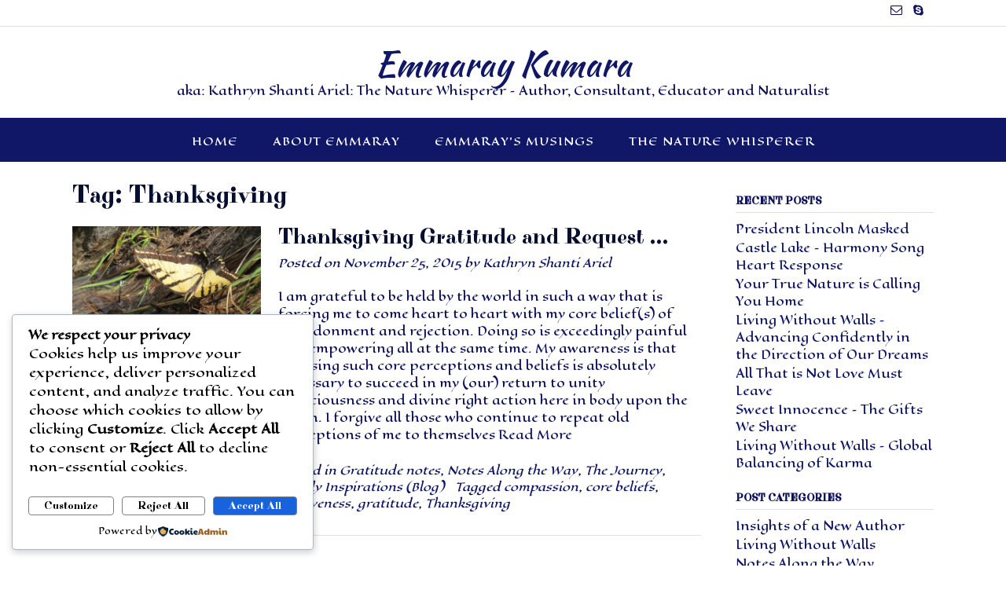

--- FILE ---
content_type: text/javascript
request_url: http://kathrynshantiariel.com/wp-content/themes/panoramic/library/js/custom.js?ver=10.1.39
body_size: 29087
content:
/**
 * Panoramic Theme Custom Functionality
 *
 */
( function( $ ) {

	//var smartSlider = !!parseInt(variables.smartSlider);
	var sliderParagraphMargin = parseFloat( variables.sliderParagraphMargin );
	var sliderButtonMargin = parseFloat( variables.sliderButtonMargin );
	var headerImageParagraphMargin = parseFloat( variables.headerImageParagraphMargin );
	var headerImageButtonMargin = parseFloat( variables.headerImageButtonMargin );

    if (panoramicLayoutMode == 'panoramic-layout-mode-one-page') {
    	var pageMarkerName = panoramic_get_url_vars()['page'];
    	var animateInitialPageScroll = true;
    }

    $( document ).ready( function() {
    	
    	$('.wp-custom-header:not(.muted)').bind('play', function() {
			if ( wp.customHeader.handlers.youtube ) {
				wp.customHeader.handlers.youtube.player.unMute();
			}
    	});
    	
    	panoramic_set_site_footer_overlay_height();
    	panoramic_image_has_loaded();
    	
	    $('img.hideUntilLoaded').one("load", function() {
	    }).each(function() {
	    	if (this.complete) {
	    		$(this).load();
	    	}
	    });
    	
        // Add button to sub-menu parent to show nested pages on the mobile menu
        $( '.main-navigation li.page_item_has_children, .main-navigation li.menu-item-has-children' ).prepend( '<span class="menu-dropdown-btn"><i class="otb-fa otb-fa-angle-right"></i></span>' );
        
        // Sub-menu toggle button
        $( '.main-navigation a[href="#"], .menu-dropdown-btn' ).bind( 'click', function(e) {
        	e.preventDefault();
            $(this).parent().toggleClass( 'open-page-item' );
            $(this).find('.otb-fa:first').toggleClass('otb-fa-angle-right').toggleClass('otb-fa-angle-down');
            
        });
        
        var focused_mobile_menu_item;
        //var ignore_this_document_click = false;
        
        // Remove all hover classes from menu items when anything  on the page is clicked
        $( document ).bind( 'click', function(e) {
        	//if ( !ignore_this_document_click ) {
        	if ( e.target != focused_mobile_menu_item ) {
        		$( 'body.mobile-device .main-navigation li.menu-item-has-children' ).removeClass('hover');
        	}
        	
        	focused_mobile_menu_item = null;
        	//ignore_this_document_click = false
        });

        // 
        $( 'body.mobile-device .main-navigation li.menu-item-has-children > a' ).bind( 'click', function(e) {
        	e.preventDefault();
        	menu_item = $(this).parent();

        	// If a menu item with a submenu is clicked that doesn't have a # for a URL show the submenu
        	if ( menu_item.find('a').attr('href') != '#' && !menu_item.hasClass('hover') ) {
        		focused_mobile_menu_item = e.target;        		
            	//ignore_this_document_click = true;
        		menu_item.addClass('hover');
        		
        	// If the submenu is already displaying then go to it's URL
        	} else if ( menu_item.hasClass('hover') ) {
        		window.location.href = menu_item.find('a').attr('href');
        	}
        });
	    
    	panoramic_set_slider_height();
    	panoramic_set_slider_elements_spacing();
    	panoramic_pad_text_overlay_container();    	
    	
        // Fittext gives trouble if run immediately so delay it by 0.1 seconds with setTimeout
        if ( $('.panoramic-slider-container.default.smart').length > 0 || $('.header-image.smart').length > 0 ) {
			setTimeout(function() {
				//initFittext(); // Perhaps this be moved to the onload code for the slider / header image
				//initFitbutton();
			}, 500);
        }
    	
    	// Wrap the SiteOrigin Layout Slider widget navigation controls in a container div for styling purposes
    	$('.sow-slide-nav.sow-slide-nav-next, .sow-slide-nav.sow-slide-nav-prev').wrapAll('<div class="otb-sow-slide-nav-wrapper"></div');
    	
        $( 'a.scroll-link' ).bind( 'click', function(e) {
        	var name  = $(this).attr( 'href' ).substring( 1 );
        	
    		e.preventDefault();
    		panoramic_scroll_to_anchor(name);        	
        });
    	
        if (panoramicLayoutMode == 'panoramic-layout-mode-one-page') {
        	
        	if ( pageMarkerName ) {
        		panoramic_unhighlight_menu();
        		$('.main-navigation li').removeClass('no-highlight');
        		
        		var menuItem = panoramic_get_menu_item_by_slug( pageMarkerName );
        		menuItem.addClass('current-menu-item current_page_item');
        	} else {
        		if ( $("body.home.panoramic-one-page-mode").length > 0 ) {
        			panoramic_unhighlight_menu();
        		}
        		
        		$('.main-navigation li').removeClass('no-highlight');
        		
        		if ( panoramicLayoutHighlightFirstMenuItem ) {
        			$('.main-navigation li:eq(0)').addClass('current-menu-item current_page_item');
        		}
        	}
        	
	        $( '.main-navigation a' ).bind( 'click', function(e) {
	        	if ( $(this).parents('li').hasClass('scroll-link') ) {
		        	var url  = $(this).attr( 'href' );
		        	var slug = '';
		        	
		        	if( url.charAt( url.length-1 ) != '/' ) {
		        		url += "/";
		        	}
		        	if( site_url.charAt( site_url.length-1 ) != '/' ) {
		        		site_url += "/";
		        	}
		        	
		        	if ( url == site_url ) {
		        		slug = page_on_front;
		        			
		        	} else {
		        		url = url.substring( 0, url.length-1 );
			        	
			        	slug = url.substring( url.lastIndexOf('/')+1 );
		        	}
		        	
		        	if ( $("body.home").length > 0 ) {
		        		if ( panoramic_verify_page_marker(slug) ) {
			        		e.preventDefault();
			        		
			        		// If the mobile menu is open then close it
			        		if ( $('body').hasClass('show-main-menu') ) {
			        			$( '.header-menu-button' ).click();
			        		}
			        		
			        		panoramic_set_selected_menu_item( $(this).parents('li') );
			        		panoramic_scroll_to_page_marker(slug);
		        		}
		        	} else {
		        		e.preventDefault();
		        		
	        			redirect_url = site_url + "?page=" + slug;
		        		
		        		window.location.href = redirect_url;
		        	}
	        	}
	        });
	        
	        setTimeout( function(){ 
	    		if ( pageMarkerName && animateInitialPageScroll ) {
	    			var menuItem = panoramic_get_menu_item_by_slug( pageMarkerName );
	    			menuItem.find('a').click();
	    		}
	        }  , 1200 )    
	        
        }
        
        // Mobile menu toggle button
        $( '.header-menu-button' ).click( function(e){
            $( 'body' ).toggleClass( 'show-main-menu' );
        });
        $( '.main-menu-close' ).click( function(e){
            $( '.header-menu-button' ).click();
        });
    	
        // Show / Hide Search
        $(".search-btn").toggle(function(){
            $("header .search-block").stop().animate( { top: '+=50' }, 150 );
            $("header .search-block .search-field").focus();
        },function(){
            $("header .search-block").stop().animate( { top: '-=50' }, 150 );
        });
        
        // Don't search if no keywords have been entered
        $(".search-submit").bind('click', function(event) {
        	var form = $(this).parents("form");
        	
        	if ( form.find(".search-field").val() == "" ) {
        		event.preventDefault();
        	} else {
        		form.submit();
        	}
        });
        
        // Back to Top Button Functionality
    	$('#back-to-top').bind('click', function() {
    		if ( $("body.home.panoramic-one-page-mode").length > 0 && panoramicLayoutHighlightFirstMenuItem ) {
    			panoramic_set_selected_menu_item( $('.main-navigation li:eq(0)') );
    		} else if ( $("body.home.panoramic-one-page-mode").length > 0 && !panoramicLayoutHighlightFirstMenuItem ) {
    			panoramic_unhighlight_menu();
    		}
    		
    		$('body').addClass('animating');
    		$('html, body').stop().animate({
    			scrollTop:0
    		},
    		'slow',
    		function () {
    			$('body').removeClass('animating');
    		});
    		return false;
    	});
    	
    	$('body.home.panoramic-one-page-mode .site-header .branding .title, body.home.panoramic-one-page-mode .site-header .branding .custom-logo-link').bind('click', function(e) {
    		e.preventDefault();
    		
    		if ( $("body.home.panoramic-one-page-mode").length > 0 && panoramicLayoutHighlightFirstMenuItem ) {
    			panoramic_set_selected_menu_item( $('.main-navigation li:eq(0)') );
    		} else if ( $("body.home.panoramic-one-page-mode").length > 0 && !panoramicLayoutHighlightFirstMenuItem ) {
    			panoramic_unhighlight_menu();
    		}
    		
    		$('body').addClass('animating');
    		$('html, body').stop().animate({
    			scrollTop:0
    		},
    		'slow',
    		function () {
    			$('body').removeClass('animating');
    		});
    		return false;
    	});
        
        try {
        	
        	if ( $('.site-header').hasClass('sticky') ) {
        		stickyHeaderWaypoint = new Waypoint.Sticky({
        			element: $('.site-header'),
		            offset: 0,
		            enabled: true,
		            handler: function() {
		            	panoramic_set_sticky_wrapper_height();
		            }
		        });
        	}        	

        	if ( $('.main-navigation').hasClass('sticky') ) {
        		stickyNavigationWaypoint = new Waypoint.Sticky({
        			element: $('.main-navigation'),
		            offset: 0,
		            enabled: true,
		            handler: function() {
		            	panoramic_set_sticky_wrapper_height();
		            }
		        });
        	}        	
        	
	        panoramic_set_sticky_wrapper_height();
	        
        } catch(e) {
        	
        }
        
        try {
        	$('.site-content').fitVids();
        } catch(e) {
        	
        }
        	
    });
    
    $(window).resize(function () {
    	if ( $('.panoramic-slider-container.default.smart').length > 0 || $('.header-image.smart').length > 0 ) {
			initFittext();
			initFitbutton();
    	}
    	
    	panoramic_set_site_footer_overlay_height();
    	panoramic_set_sticky_wrapper_height();
    	panoramic_pad_text_overlay_container();
    	panoramic_set_search_block_position();
    	panoramic_set_slider_elements_spacing();
    }).resize();
    
    $(window).on('load', function() {
    	panoramic_home_slider();
    	panoramic_set_back_to_top_button_visibility();
    	panoramic_set_search_block_position();
    	panoramic_init_masonry_grid();
    });
    
    $(window).scroll(function(e) {
    	if ( e.target == window ) return;
    	
    	panoramic_set_back_to_top_button_visibility();
		
		animateInitialPageScroll = false;
		
		var scrollTop = parseInt( $(window).scrollTop() ) + 28;

    	if ( $('.site-header').hasClass('sticky') && panoramic_get_viewport().width > panoramicStickyHeaderDeactivationBreakpoint ) {
    		scrollTop += ( $('.site-header').height() );
    		
    		if ( $('.main-navigation').css('position') != 'relative' && $('.main-navigation').hasClass('translucent') ) {
    			scrollTop += ( $('.main-navigation').outerHeight() );
    		}
    	}
    	if ( $('.main-navigation').hasClass('sticky') && panoramic_get_viewport().width > panoramicStickyHeaderDeactivationBreakpoint ) {
    		//if ( $('.main-navigation').css('position') != 'relative' && $('.main-navigation').hasClass('translucent') ) {
    			scrollTop += ( $('.main-navigation').outerHeight() );
    		//}
    	}
    	
		if ( !$('body').hasClass('animating') ) {
			var pageMarkerCount = $('a.page-marker').filter(function() {
				return scrollTop > $(this).offset().top;
			}).length;
			
			if (pageMarkerCount > 0) {
				var pageMarker = $("a.page-marker:eq(" + parseInt(pageMarkerCount-1) + ")");
				
				panoramic_set_selected_menu_item( panoramic_get_menu_item_by_slug( pageMarker.attr('name') ) );
			} else if ( $("body.home.panoramic-one-page-mode").length > 0 ) {
				if (panoramicLayoutHighlightFirstMenuItem) {
					panoramic_set_selected_menu_item( $('.main-navigation li:eq(0)') );
				} else {
					panoramic_unhighlight_menu();
				}
			}
		}
    });
    
    
    /*
    TODO: Implement scaling of the logo on scroll
    if ( $( '.site-header' ).hasClass( 'scale-logo' ) ) {
		var scaleLogo = function () {
			var $header = $( '.site-header' );
			var pageTop = $( '.page' ).offset().top;
			var top = window.pageYOffset || document.documentElement.scrollTop;
			top -= pageTop;
			
			var headerPadding = {
				top: parseInt( $header.find('.branding').css( 'padding-top' ) ),
				bottom: parseInt( $header.find('.branding').css( 'padding-bottom' ) )
			};			

			var $logo = $header.find( '.branding img' ),
				$branding = $header.find( '.branding > *' );

			if ( top > 0 ) {
				// Scale down
				var scale = 0.775 + (
					Math.max( 0, 40 - top ) / 40 * (
						1 - 0.775
					)
				);

				if ( $logo.length ) {
					$logo.css( {
						width: $logo.attr( 'width' ) * scale,
						height: $logo.attr( 'height' ) * scale
					} );
				}
				else {
					//$branding.css( 'transform', 'scale(' + scale + ')' );
				}

				$header.find('.branding').css( {
					'padding-top': headerPadding.top * scale,
					'padding-bottom': headerPadding.bottom * scale
				} ).addClass( 'floating' );
			}
			else {
				// Scale up
				var scale = 0.775 + (
					Math.max( 0, 40 + top ) / 40 * (
						1 - 0.775
					)
				);
				
				if ( $logo.length ) {
					$logo.css( {
						width: $logo.attr( 'width' ),
						height: $logo.attr( 'height' )
					} );
				}
				else {
					//$branding.css( 'transform', 'scale(1)' );
				}

				$header.find('.branding').css( {
					'padding-top': headerPadding.top * scale,
					'padding-bottom': headerPadding.bottom * scale
				} ).removeClass( 'floating' );
			}
		};
		
		scaleLogo();
		
		$( window ).scroll( scaleLogo );
    }
    */
    
    function panoramic_get_url_vars() {
        var vars = [];
        var hash;
        var hashes = window.location.href.slice(window.location.href.indexOf('?') + 1).split('&');
        for(var i = 0; i < hashes.length; i++) {
        	hash = hashes[i].split('=');
        	vars.push(hash[0]);
        	vars[hash[0]] = hash[1];
        }
        return vars;
    }
    
    function panoramic_init_masonry_grid() {
    	
    	if ( $( '.masonry-grid-container' ).length > 0 ) {
    		// Initialize the Masonry plugin
			var grid = $( '.masonry-grid-container' ).masonry({
		        columnWidth: 'article',
		        itemSelector: 'article',
		        horizontalOrder: panoramicMasonryGridHorizontalOrder,
		        percentPosition: true
		    });
    		
			// Once all images within the grid have loaded lay out the grid
			//$( '.masonry-grid-container' ).imagesLoaded( function() {
				$(window).resize();
				grid.masonry('layout');
	    	//});
	    	
			// Once the layout is complete hide the loader 
	        grid.one( 'layoutComplete', function() {
				$( '.masonry-grid-container' ).removeClass( 'loading' );
				
				// Triggering the window resize event and calling the Masonry layout function again fixes a spacing issue on the grid
				$(window).resize();
				grid.masonry('layout');
	        } );
    		
    	}
    	
    }
    
    function panoramic_set_back_to_top_button_visibility() {
    	if ($(window).scrollTop() > $(window).height() / 2 ) {
    		$("#back-to-top").removeClass('gone');
    		$("#back-to-top").addClass('visible');
    	} else {
    		$("#back-to-top").removeClass('visible');
    		$("#back-to-top").addClass('gone');
    	}
    }
    
    if ( $(".header-image img").length > 0 ) {
	    var img = $('<img/>');
	    img.attr("src", $(".header-image img").attr("src") ); 
		
	    img.on('load', function() {
			initFittext();
			initFitbutton();
	    	
	    	$('.header-image').removeClass('loading');
	    	$('.header-image').css('height', 'auto');
		});
    }
    
    // Initalise fittext
    function initFittext() {
	    $('.panoramic-slider-container.default.smart .slider .slide .overlay-container .overlay h1, .panoramic-slider-container.default.smart .slider .slide .overlay-container .overlay h2').fitText(2, { minFontSize: '17px', maxFontSize: '37px', lineHeightPadding: '3px' });
	    $('.panoramic-slider-container.default.smart .slider .slide .overlay-container .overlay .opacity').fitText(3.7, { minFontSize: '14px', maxFontSize: '18px', lineHeightPadding: '3px' });
	    $('.header-image.smart .overlay-container .overlay h1, .header-image.smart .overlay-container .overlay h2').fitText(2, { minFontSize: '17px', maxFontSize: '37px', lineHeightPadding: '3px' });
	    $('.header-image.smart .overlay-container .overlay .opacity').fitText(3.7, { minFontSize: '14px', maxFontSize: '18px', lineHeightPadding: '3px' });
    }

    // Initalise fitbutton
    function initFitbutton() {
		$('.panoramic-slider-container.default.smart .slider .slide .overlay-container .overlay').fitButton(4.5, { minFontSize: '10px', maxFontSize: '14px', minHorizontalPadding: '10px', maxHorizontalPadding: '25px', minVerticalPadding: '8px', maxVerticalPadding: '10px' });
		$('.header-image.smart .overlay-container .overlay').fitButton(4.5, { minFontSize: '10px', maxFontSize: '14px', minHorizontalPadding: '10px', maxHorizontalPadding: '25px', minVerticalPadding: '8px', maxVerticalPadding: '10px' });
    }
    
    function panoramic_set_search_block_position() {
    	if ( $('.site-header.full-width-logo .search-block').length > 0 ) {
			if ( $( document ).width() > 780 ) {
				$('.site-header.full-width-logo .search-block').css('right', ( ( $( document ).width() - $('.site-top-bar .site-container').width() ) / 2 ) );
			} else {
				$('.site-header.full-width-logo .search-block').css('right', 20 );	
			}
    	}
    }
    
    function panoramic_set_sticky_wrapper_height() {
		var wrapper = $('.sticky-wrapper');
		var wrapperHeight = $('.site-header.sticky').height();
		wrapper.height(wrapperHeight);
    }
    
    function panoramic_set_slider_height() {
        // Set the height of the slider to the height of the first slide's image
    	var firstSlide  = $(".panoramic-slider-container.default .slider .slide:eq(0)");
    	var headerImage = $(".header-image img");
    	if ( firstSlide.length > 0 ) {
    		var firstSlideImage = firstSlide.find('img').first();
    		
    		if ( firstSlideImage.length > 0) {
    			
    			if ( firstSlideImage.attr('height') > 0 ) {
    				
    				// The height needs to be dynamically calculated with responsive in mind ie. the height of the image will obviously grow
    				var firstSlideImageWidth  = firstSlideImage.attr('width');
    				var firstSlideImageHeight = firstSlideImage.attr('height');
    				var sliderWidth = $('.panoramic-slider-container').width();
    				var widthPercentage;
    				var widthRatio;
    				
    				widthRatio = sliderWidth / firstSlideImageWidth;
    				
    				$('.panoramic-slider-container.loading').css('height', Math.round( widthRatio * firstSlideImageHeight ) );
    			}
    		}
    	} else if ( headerImage.length > 0 ) {
    		
    		if ( headerImage.attr('height') > 0 ) {

				// The height needs to be dynamically calculated with responsive in mind ie. the height of the image will obviously grow
				var headerImageWidth  = headerImage.attr('width');
				var headerImageHeight = headerImage.attr('height');
				var headerImageContainerWidth = $('.header-image').width();
				var widthPercentage;
				var widthRatio;
				
				widthRatio = headerImageContainerWidth / headerImageWidth;
				
				$('.header-image.loading').css('height', Math.round( widthRatio * headerImageHeight ) );
    		}
    	}
    }
    
    function panoramic_set_slider_elements_spacing() {
		// Remove the bottom border of a button nested inside a paragraph if it's the last element on a slide
		$('.panoramic-slider-container.default.smart .slider .slide .overlay .opacity p:last-child > a.button, .panoramic-slider-container.default.smart .slider .slide .overlay .opacity p:last-child > button').addClass('no-bottom-margin');

    	if ( panoramic_get_viewport().width <= 960 ) {
	    	$('.panoramic-slider-container.default.smart .opacity a.button:hidden, .panoramic-slider-container.default.smart .opacity button:hidden').parent('p').css('display', 'none');
	    	
	    	$('.panoramic-slider-container.default.smart .slide').each( function() {
	    		$(this).find('.opacity *:visible:first').css('margin-top', 0);
	    		$(this).find('.opacity *:visible:last').css('margin-bottom', 0);
	    	});
    	} else {
    		$('.panoramic-slider-container.default.smart .opacity p').css({ 'margin-top' : sliderParagraphMargin + 'em', 'margin-bottom' : sliderParagraphMargin + 'em' });
    		$('.panoramic-slider-container.default.smart .opacity a.button, .panoramic-slider-container.default.smart .opacity button').css({ 'margin-top' : sliderButtonMargin + 'em', 'margin-bottom' : sliderButtonMargin + 'em' });
    		
    		$('.panoramic-slider-container.default.smart .opacity a.button:hidden, .panoramic-slider-container.default.smart .opacity button:hidden').parent('p').css('display', 'block');
    	}
    }    
    
    function panoramic_pad_text_overlay_container() {
    	var textOverlayOffset;
    	var sliderControlsOffset = 0;
		var main_navigation_parent_item;
		
		if ( $('.main-navigation .menu > li').length > 0 ) {
			main_navigation_parent_item = $('.main-navigation .menu > li');
		} else {
			main_navigation_parent_item = $('.main-navigation .menu > ul > li');
		}

		if ( $('.main-navigation.translucent').length > 0 || $('.main-navigation.transparent').length > 0 ) {
    		textOverlayOffset = $('.main-navigation').outerHeight(true);
    		sliderControlsOffset = $('.main-navigation').outerHeight(true);
    	}
    	
    	if ( textOverlayOffset ) {
			// If the default slider is being used and there's a text overlay then set the top padding 
			if ( $('.panoramic-slider-container.default.smart .slider .slide .overlay-container').length > 0 ) {
				$('.panoramic-slider-container.default .slider .slide .overlay-container').css('paddingTop', textOverlayOffset);
				$('.panoramic-slider-container.default .controls-container').css('marginTop', sliderControlsOffset);
				
			// If there's a header image text overlay then set the top padding
			} else if ( $('.header-image.smart .overlay-container').length > 0 ) {
				// You need to include the height of the top bar as the overlay container has an absolute position and doesn't obey the padding set in panoramic_set_top_bar_offset
				$('.header-image .overlay-container').css('paddingTop', textOverlayOffset);
			}
    	}
	}    
    
    function panoramic_get_menu_item_by_slug( slug ) {
    	var pageMarker = panoramic_get_page_marker( slug );
    	
    	var menuItem = $(".main-navigation li a[href$='" + slug + "/']");
    	
    	if ( pageMarker.length > 0 && menuItem.length == 0 ) {
        	if( site_url.charAt( site_url.length-1 ) != '/' ) {
        		site_url += "/";
        	}
    		
    		menuItem = $(".main-navigation li a[href='" + site_url + "']");
    	}
    	
    	menuItem = menuItem.parents('li');
    	
    	return menuItem;
    }
    
    function panoramic_verify_page_marker( name ) {
    	var pageMarker = $("a[name='" + name + "'].page-marker");
    	
    	if ( pageMarker.length > 0 ) {
    		return true;
    	} else {
    		return false;
    	}
    }
    
    function panoramic_get_page_marker( name ) {
    	var pageMarker = $("a[name='" + name + "'].page-marker");
    	
		return pageMarker;
    }
    
    function panoramic_set_selected_menu_item( menuItem ) {
    	$('.main-navigation li').removeClass('current-menu-item current_page_item');
    	menuItem.addClass('current-menu-item current_page_item');
    }
    
    function panoramic_unhighlight_menu() {
    	$('.main-navigation li').removeClass('current-menu-item current_page_item');
    }
    
    function panoramic_scroll_to_page_marker( name ) {
    	var pageMarker = $("a[name='" + name + "'].page-marker");
    	var pageMarkerOffsetPadding = 0;
		
    	$('body').addClass('animating');
    	
    	if ( $( 'a.page-marker' ).index( pageMarker ) > 0 ) {
    	} else {
    		pageMarkerOffsetPadding = $('.site-content').css('marginTop').replace('px', '');
    	}
    	
    	var scrollPos = pageMarker.offset().top - parseInt( pageMarkerOffsetPadding );

    	if ( $('.site-header').hasClass('sticky') && panoramic_get_viewport().width > panoramicStickyHeaderDeactivationBreakpoint ) {
    		scrollPos -= ( $('.site-header').height() );
    		
    		if ( $('.main-navigation').css('position') != 'relative' && $('.main-navigation').hasClass('translucent') ) {
    			scrollPos -= ( $('.main-navigation').outerHeight() );
    		}
    	}
    	if ( $('.main-navigation').hasClass('sticky') && panoramic_get_viewport().width > panoramicStickyHeaderDeactivationBreakpoint ) {
    		//if ( $('.main-navigation').css('position') != 'relative' && $('.main-navigation').hasClass('translucent') ) {
    			scrollPos -= ( $('.main-navigation').outerHeight() );
    		//}
    	}
    	
        $('html:not(:animated), body:not(:animated)').stop().animate({ scrollTop: scrollPos }, 'slow');
        
    	$( 'html, body' ).promise().done(function() {
    		$('body').removeClass('animating');
    	});    	
    }
    
    function panoramic_scroll_to_anchor( name ) {
    	var anchor = $("a[name='" + name + "']");
    	var anchorOffsetPadding = 0;
		
    	$('body').addClass('animating');
    	
    	if ( $( 'a' ).index( anchor ) > 0 ) {
    	} else {
    		anchorOffsetPadding = $('.site-content').css('marginTop').replace('px', '');
    	}
    	
    	var scrollPos = anchor.offset().top - parseInt( anchorOffsetPadding );

    	if ( $('.site-header').hasClass('sticky') && panoramic_get_viewport().width > panoramicStickyHeaderDeactivationBreakpoint ) {
    		scrollPos -= ( $('.site-header').height() );
    		
    		if ( $('.main-navigation').css('position') != 'relative' && $('.main-navigation').hasClass('translucent') ) {
    			scrollPos -= ( $('.main-navigation').outerHeight() );
    		}
    	}
    	if ( $('.main-navigation').hasClass('sticky') && panoramic_get_viewport().width > panoramicStickyHeaderDeactivationBreakpoint ) {
			scrollPos -= ( $('.main-navigation').outerHeight() );
    	}
    	
        $('html:not(:animated), body:not(:animated)').stop().animate({ scrollTop: scrollPos }, 'slow');
        
    	$( 'html, body' ).promise().done(function() {
    		$('body').removeClass('animating');
    	});    	
    }    
    
    function panoramic_get_viewport() {
        var e = window;
        var a = 'inner';
        
        if ( !('innerWidth' in window ) ) {
            a = 'client';
            e = document.documentElement || document.body;
        }
    	
        return {
        	width: e[ a + 'Width' ],
        	height: e[ a + 'Height' ]
        };
    }
    
    function panoramic_set_site_footer_overlay_height() {
		$('.site-footer-widgets .overlay').height( $('.site-footer-widgets').outerHeight() );
    }    
    
    function panoramic_image_has_loaded() {
    	var container;

	    $('img.hideUntilLoaded').on('load',function(){
	    	container = $(this).parents('.featured-image-container');
	    	
	    	if ( ( container.hasClass('round') || container.hasClass('square') || container.hasClass('tall') || container.hasClass('medium') || container.hasClass('short') ) ) {
	    		container.css('background-image', 'url("' + $(this).attr('src') + '")' );
		    	
	    		if ( !container.hasClass('disable-style-for-mobile') ) {
	    			$(this).remove();
	    		}
	    	}
	    	
	    	container.removeClass('loading');
	    	
	    	(function(container){ 
	    	    setTimeout(function() { 
	    	    	container.addClass('transition');
	    	    }, 50);
	    	})(container);	    	
	    });
	}
    
    function panoramic_home_slider() {
    	if ( $('.panoramic-slider-container.default .slider').length ) {
    		
	        $(".panoramic-slider-container.default .slider").carouFredSel({
	            responsive: true,
	            circular: true,
	            infinite: false,
	            width: 1200,
	            height: 'variable',
	            items: {
	                visible: 1,
	                width: 1200,
	                height: 'variable'
	            },
	            onCreate: function(items) {
	    			initFittext();
	    			initFitbutton();
	            	
	            	$('.panoramic-slider-container.default').css('height', 'auto');
	                $('.panoramic-slider-container.default').removeClass('loading');
	            },
	            scroll: {
	            	pauseOnHover: panoramicSliderPauseOnHover,
	                fx: panoramicSliderTransitionEffect,
	                duration: panoramicSliderTransitionSpeed
	            },
	            auto: panoramicSliderSpeed,
	            pagination: '.pagination',
	            prev: ".prev",
	            next: ".next",
	            swipe: {
	            	onTouch: true
	            }
	        });
	        
	        //$('.slider').swipe({
	        //	excludedElements: "button, input, select, textarea, .noSwipe"
	        //});

    	}
    }
    
} )( jQuery );